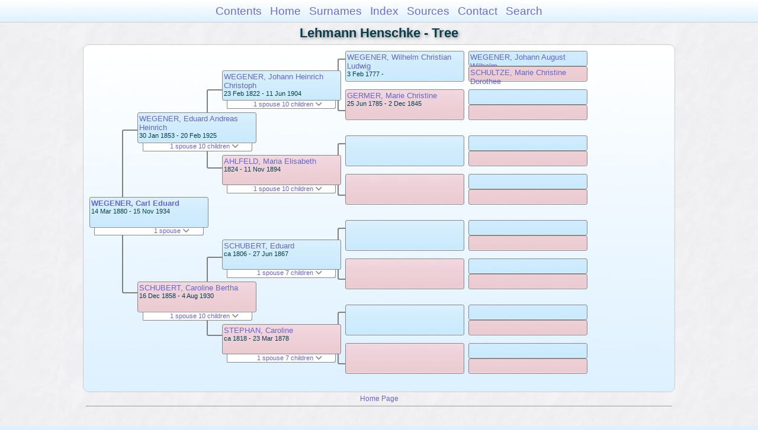

--- FILE ---
content_type: text/html
request_url: https://moadstorage.blob.core.windows.net/$web/Lehmann_Henschke/pc315/pc315_460.html
body_size: 13462
content:
<!DOCTYPE html PUBLIC "-//W3C//DTD XHTML 1.0 Transitional//EN" "http://www.w3.org/TR/xhtml1/DTD/xhtml1-transitional.dtd">
<html xmlns="http://www.w3.org/1999/xhtml">
<head>
<meta http-equiv="Content-Type" content="text/html; charset=utf-8" />
<meta name="viewport" content="initial-scale=1" />
<title>Tree</title>
<link href="../css/lp_font_arial.css" rel="stylesheet" type="text/css" />
<link href="../css/lp_container.css" rel="stylesheet" type="text/css" />
<link href="../css/lp_tree.css" rel="stylesheet" type="text/css" />
<link href="../css/lp_text_default.css" rel="stylesheet" type="text/css" />
<link href="../css/lp_format_default.css" rel="stylesheet" type="text/css" />
<link href="../css/lp_colorstyle_bluegradient.css" rel="stylesheet" type="text/css" />
<script type="text/javascript">var rootLocation="../"</script>
<script src="../js/lp_container.js" type="text/javascript"></script>
</head><!-- R14.0 -->

<body>
<div id="pBody">
<div id="pHeader">
<div id="search">
<form><input id="searchBox" type="text" name="search" placeholder="Search..." onkeyup="searchArray(this.value,data)" autocomplete="off"><a id="closeButton" href="javascript:void(0)" onclick="showSearch()"><img src="../img/i_close.png"></a>
</form><div id="tableBorder">
<table id="results"></table></div>
</div>
<span id="ddmenuspan">
<div id="dDMButton">
<a href="javascript:void(0)" onclick="showDDMenu()"><img src="../img/i_menu.png"></a>
<div id="menu">
<ul>
<li><a onclick="showDDMenu()" href="../index.html">Contents</a></li>
<li><a onclick="showDDMenu()" href="../wc01/wc01_016.html">Home</a></li>
<li><a onclick="showDDMenu()" href="../wc_idx/sur.html">Surnames</a></li>
<li><a onclick="showDDMenu()" href="../wc_idx/idx001.html">Index</a></li>
<li><a onclick="showDDMenu()" href="../wc_src/src001.html">Sources</a></li>
<li><a onclick="showDDMenu()" href="../index.html#CNTC">Contact</a></li>
<li><a href="javascript:void(0)" onclick="showSearch();">Search</a></li></ul>
</div>
</div>
</span>
<div id="pTitle">
Lehmann Henschke - Tree</div>
</div>
<div class="pageTitle">
Lehmann Henschke - Tree</div>
<div class="reportBody" id="rBody"><div class="reportBodyWrapper">
<div id="source" class="box male"><span class="name"><a href="../wc214/wc214_185.html">WEGENER, Carl Eduard</a></span><br />
<span class="date">14 Mar 1880 - 15 Nov 1934</span>
</div>
<div id="sourceShowSC" class="showSC"><a href="#" onclick="return toggleDiv('sourceSC');">1 spouse <img src="../css/downarrow.png"></a></div>
<div id="sourceSC" class="scView"><div class="scList"><ul><li class="female"><a href="../pc203/pc203_411.html">POLGREEN, Janifer</a></li>
</ul></div>
</div>
<div class="connect" id="cnct1"></div>
<div id="p1" class="box male"><span class="name"><a href="../pc81/pc81_338.html">WEGENER, Eduard Andreas Heinrich</a></span><br />
<span class="date">30 Jan 1853 - 20 Feb 1925</span>
</div>
<div id="p1ShowSC" class="showSC"><a href="#" onclick="return toggleDiv('p1SC');">1 spouse 10 children <img src="../css/downarrow.png"></a></div>
<div id="p1SC" class="scView"><div class="scList"><ul><li class="female"><a href="pc315_459.html">SCHUBERT, Caroline Bertha</a></li>
<ul>
<li class="male"><a href="pc315_460.html">WEGENER, Carl Eduard</a></li>
<li class="female"><a href="pc315_455.html">WEGENER, Mary Louisa</a></li>
<li class="male"><a href="pc315_461.html">WEGENER, Hermann Heinrich Albert</a></li>
<li class="male"><a href="pc315_470.html">WEGENER, Henry Andrew Edward</a></li>
<li class="female"><a href="pc315_471.html">WEGENER, Bertha Caroline Minna</a></li>
<li class="female"><a href="pc315_475.html">WEGENER, Anna Mathilde Emma</a></li>
<li class="female"><a href="pc315_476.html">WEGENER, Annie Florence Lucy</a></li>
<li class="female"><a href="pc315_477.html">WEGENER, Ellen Elizabeth</a></li>
<li class="male"><a href="pc315_478.html">WEGENER, Herbert Christof</a></li>
<li class="female"><a href="pc315_479.html">WEGENER, Mabel Gertrude</a></li>
</ul>
</ul></div>
</div>
<div id="p2" class="box female"><span class="name"><a href="pc315_459.html">SCHUBERT, Caroline Bertha</a></span><br />
<span class="date">16 Dec 1858 - 4 Aug 1930</span>
</div>
<div id="p2ShowSC" class="showSC"><a href="#" onclick="return toggleDiv('p2SC');">1 spouse 10 children <img src="../css/downarrow.png"></a></div>
<div id="p2SC" class="scView"><div class="scList"><ul><li class="male"><a href="../pc81/pc81_338.html">WEGENER, Eduard Andreas Heinrich</a></li>
<ul>
<li class="male"><a href="pc315_460.html">WEGENER, Carl Eduard</a></li>
<li class="female"><a href="pc315_455.html">WEGENER, Mary Louisa</a></li>
<li class="male"><a href="pc315_461.html">WEGENER, Hermann Heinrich Albert</a></li>
<li class="male"><a href="pc315_470.html">WEGENER, Henry Andrew Edward</a></li>
<li class="female"><a href="pc315_471.html">WEGENER, Bertha Caroline Minna</a></li>
<li class="female"><a href="pc315_475.html">WEGENER, Anna Mathilde Emma</a></li>
<li class="female"><a href="pc315_476.html">WEGENER, Annie Florence Lucy</a></li>
<li class="female"><a href="pc315_477.html">WEGENER, Ellen Elizabeth</a></li>
<li class="male"><a href="pc315_478.html">WEGENER, Herbert Christof</a></li>
<li class="female"><a href="pc315_479.html">WEGENER, Mabel Gertrude</a></li>
</ul>
</ul></div>
</div>
<div class="connect" id="cnct2"></div>
<div class="connect" id="cnct3"></div>
<div id="gp1" class="box male"><span class="name"><a href="../pc81/pc81_330.html">WEGENER, Johann Heinrich Christoph</a></span><br />
<span class="date">23 Feb 1822 - 11 Jun 1904</span>
</div>
<div id="gp1ShowSC" class="showSC"><a href="#" onclick="return toggleDiv('gp1SC');">1 spouse 10 children <img src="../css/downarrow.png"></a></div>
<div id="gp1SC" class="scView"><div class="scList"><ul><li class="female"><a href="../pc81/pc81_331.html">AHLFELD, Maria Elisabeth</a></li>
<ul>
<li class="female"><a href="../pc81/pc81_337.html">WEGENER, Wilhelmine Dorothea Auguste</a></li>
<li class="male"><a href="../pc81/pc81_338.html">WEGENER, Eduard Andreas Heinrich</a></li>
<li class="male"><a href="../pc113/pc113_072.html">WEGENER, Johann Heinrich Wilhelm Julius</a></li>
<li class="female"><a href="../pc81/pc81_339.html">WEGENER, Johanne Emma Maria</a></li>
<li class="male"><a href="../pc81/pc81_340.html">WEGENER, Carl Adolph Wilhelm</a></li>
<li class="male"><a href="../pc81/pc81_334.html">WEGENER, Robert Hermann Heinrich</a></li>
<li class="female"><a href="../pc81/pc81_341.html">WEGENER, Maria Elisabeth Louise</a></li>
<li class="female"><a href="../pc81/pc81_342.html">WEGENER, Louise Auguste Amalie</a></li>
<li class="male"><a href="../pc81/pc81_332.html">WEGENER, Hermann Carl Albert</a></li>
<li class="male"><a href="../pc74/pc74_292.html">WEGENER, Johann Heinrich Christoph</a></li>
</ul>
</ul></div>
</div>
<div id="gp2" class="box female"><span class="name"><a href="../pc81/pc81_331.html">AHLFELD, Maria Elisabeth</a></span><br />
<span class="date">1824 - 11 Nov 1894</span>
</div>
<div id="gp2ShowSC" class="showSC"><a href="#" onclick="return toggleDiv('gp2SC');">1 spouse 10 children <img src="../css/downarrow.png"></a></div>
<div id="gp2SC" class="scView"><div class="scList"><ul><li class="male"><a href="../pc81/pc81_330.html">WEGENER, Johann Heinrich Christoph</a></li>
<ul>
<li class="female"><a href="../pc81/pc81_337.html">WEGENER, Wilhelmine Dorothea Auguste</a></li>
<li class="male"><a href="../pc81/pc81_338.html">WEGENER, Eduard Andreas Heinrich</a></li>
<li class="male"><a href="../pc113/pc113_072.html">WEGENER, Johann Heinrich Wilhelm Julius</a></li>
<li class="female"><a href="../pc81/pc81_339.html">WEGENER, Johanne Emma Maria</a></li>
<li class="male"><a href="../pc81/pc81_340.html">WEGENER, Carl Adolph Wilhelm</a></li>
<li class="male"><a href="../pc81/pc81_334.html">WEGENER, Robert Hermann Heinrich</a></li>
<li class="female"><a href="../pc81/pc81_341.html">WEGENER, Maria Elisabeth Louise</a></li>
<li class="female"><a href="../pc81/pc81_342.html">WEGENER, Louise Auguste Amalie</a></li>
<li class="male"><a href="../pc81/pc81_332.html">WEGENER, Hermann Carl Albert</a></li>
<li class="male"><a href="../pc74/pc74_292.html">WEGENER, Johann Heinrich Christoph</a></li>
</ul>
</ul></div>
</div>
<div id="gp3" class="box male"><span class="name"><a href="pc315_463.html">SCHUBERT, Eduard</a></span><br />
<span class="date">ca 1806 - 27 Jun 1867</span>
</div>
<div id="gp3ShowSC" class="showSC"><a href="#" onclick="return toggleDiv('gp3SC');">1 spouse 7 children <img src="../css/downarrow.png"></a></div>
<div id="gp3SC" class="scView"><div class="scList"><ul><li class="female"><a href="pc315_462.html">STEPHAN, Caroline</a></li>
<ul>
<li class="male"><a href="pc315_464.html">SCHUBERT, Paul</a></li>
<li class="female"><a href="../pc92/pc92_402.html">SCHUBERT, Maria Henriette Louise Pauline</a></li>
<li class="female"><a href="../pc130/pc130_378.html">SCHUBERT, Anna Marie Louise</a></li>
<li class="female"><a href="pc315_465.html">SCHUBERT, Pauline Clothilde</a></li>
<li class="female"><a href="pc315_466.html">SCHUBERT, Auguste</a></li>
<li class="female"><a href="../pc169/pc169_395.html">SCHUBERT, Anna Emilie Mathilde</a></li>
<li class="female"><a href="pc315_459.html">SCHUBERT, Caroline Bertha</a></li>
</ul>
</ul></div>
</div>
<div id="gp4" class="box female"><span class="name"><a href="pc315_462.html">STEPHAN, Caroline</a></span><br />
<span class="date">ca 1818 - 23 Mar 1878</span>
</div>
<div id="gp4ShowSC" class="showSC"><a href="#" onclick="return toggleDiv('gp4SC');">1 spouse 7 children <img src="../css/downarrow.png"></a></div>
<div id="gp4SC" class="scView"><div class="scList"><ul><li class="male"><a href="pc315_463.html">SCHUBERT, Eduard</a></li>
<ul>
<li class="male"><a href="pc315_464.html">SCHUBERT, Paul</a></li>
<li class="female"><a href="../pc92/pc92_402.html">SCHUBERT, Maria Henriette Louise Pauline</a></li>
<li class="female"><a href="../pc130/pc130_378.html">SCHUBERT, Anna Marie Louise</a></li>
<li class="female"><a href="pc315_465.html">SCHUBERT, Pauline Clothilde</a></li>
<li class="female"><a href="pc315_466.html">SCHUBERT, Auguste</a></li>
<li class="female"><a href="../pc169/pc169_395.html">SCHUBERT, Anna Emilie Mathilde</a></li>
<li class="female"><a href="pc315_459.html">SCHUBERT, Caroline Bertha</a></li>
</ul>
</ul></div>
</div>
<div class="connect" id="cnct4"></div>
<div class="connect" id="cnct5"></div>
<div class="connect" id="cnct6"></div>
<div class="connect" id="cnct7"></div>
<div id="ggp1" class="box male"><span class="name"><a href="../pc81/pc81_327.html">WEGENER, Wilhelm Christian Ludwig</a></span><br />
<span class="date">3 Feb 1777 -     </span>
</div>
<div id="ggp2" class="box female"><span class="name"><a href="../pc81/pc81_328.html">GERMER, Marie Christine</a></span><br />
<span class="date">25 Jun 1785 - 2 Dec 1845</span>
</div>
<div id="ggp3" class="box male">
</div>
<div id="ggp4" class="box female">
</div>
<div id="ggp5" class="box male">
</div>
<div id="ggp6" class="box female">
</div>
<div id="ggp7" class="box male">
</div>
<div id="ggp8" class="box female">
</div>
<div id="gggp1" class="box male"><span class="name"><a href="../pc100/pc100_161.html">WEGENER, Johann August Wilhelm</a></span>
</div>
<div id="gggp2" class="box female"><span class="name"><a href="../pc100/pc100_162.html">SCHULTZE, Marie Christine Dorothee</a></span>
</div>
<div id="gggp3" class="box male">
</div>
<div id="gggp4" class="box female">
</div>
<div id="gggp5" class="box male">
</div>
<div id="gggp6" class="box female">
</div>
<div id="gggp7" class="box male">
</div>
<div id="gggp8" class="box female">
</div>
<div id="gggp9" class="box male">
</div>
<div id="gggp10" class="box female">
</div>
<div id="gggp11" class="box male">
</div>
<div id="gggp12" class="box female">
</div>
<div id="gggp13" class="box male">
</div>
<div id="gggp14" class="box female">
</div>
<div id="gggp15" class="box male">
</div>
<div id="gggp16" class="box female">
</div>

</div></div>
<!-- ignore=on -->
<div id="pFooter">
<font color="#303030"><a href="https://moadstorage.blob.core.windows.net/$web/Lehmann_Henschke/index.html">Home Page</a><hr /><br /></font><font color="#202020">
<!-- Google Analytics -->
<script type="text/javascript">
var gaJsHost = (("https:" == document.location.protocol) ? "https://ssl." : "http://www.");
document.write(unescape("%3Cscript src='" + gaJsHost + "google-analytics.com/ga.js' type='text/javascript'%3E%3C/script%3E"));
</script>
<script type="text/javascript">
try{
var pageTracker = _gat._getTracker("UA-172367698-1");
pageTracker._trackPageview();
} catch(err) {}</script>
<!-- Google Analytics --><br /><!-- SiteSearch Google -->
<FORM method=GET action="https://www.google.com/search">
<input type=hidden name=ie value=UTF-8>
<input type=hidden name=oe value=UTF-8>
<TABLE bgcolor="#FFFFFF"><tr><td>
<A HREF="https://www.google.com/">
<IMG SRC="https://www.google.com/logos/Logo_40wht.gif" 
border="0" ALT="Google"></A>
</td>
<td>
<INPUT TYPE=text name=q size=31 maxlength=255 value="">
<INPUT type=submit name=btnG VALUE="Google Search">
<font size=-1>
<input type=hidden name=domains value="https://moadstorage.blob.core.windows.net/$web"><br><input type=radio name=sitesearch value=""> Web <input type=radio name=sitesearch value="https://moadstorage.blob.core.windows.net/$web" checked> https://moadstorage.blob.core.windows.net/$web <br>
</font>
</td></tr></TABLE>
</FORM>
<!-- SiteSearch Google --></font></div>
<!-- ignore=off -->
</div>
</body></html>
